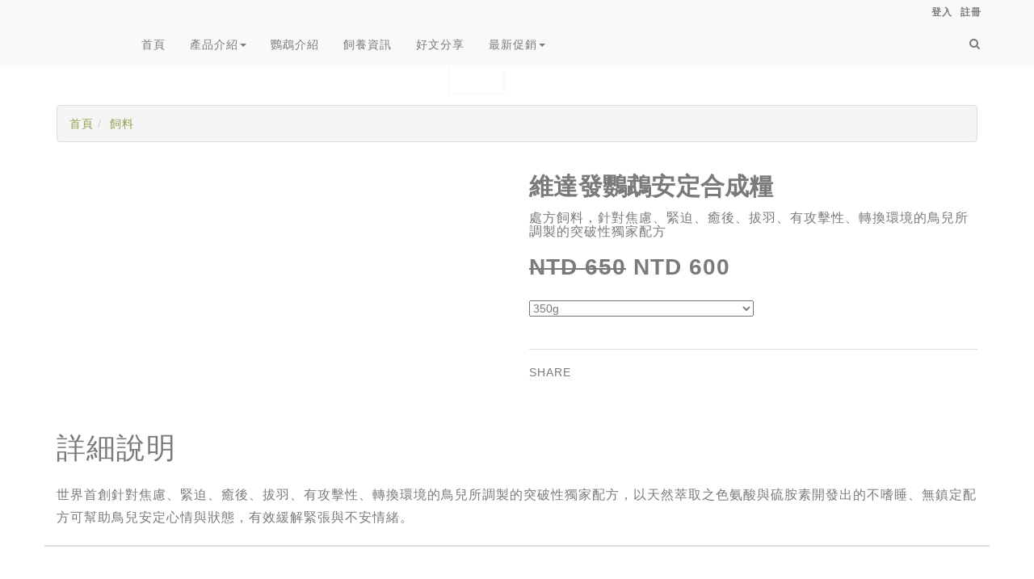

--- FILE ---
content_type: text/html; charset=UTF-8
request_url: http://www.toaparrotzone.com/store/product/86?category=food
body_size: 15520
content:
<!DOCTYPE html PUBLIC "-//W3C//DTD XHTML 1.0 Transitional//EN" "http://www.w3.org/TR/xhtml1/DTD/xhtml1-transitional.dtd">
<html xmlns="http://www.w3.org/1999/xhtml" xml:lang="zh_tw" lang="zh_tw">
<head prefix="og: http://ogp.me/ns#">
        <meta property="og:image" content="http://www.toaparrotzone.com/resources/products/86/image0.jpg?v=5" />
<meta name="twitter:image" content="http://www.toaparrotzone.com/resources/products/86/image0.jpg?v=5" />
<meta property="og:image" content="http://www.toaparrotzone.com/resources/products/86/image1.jpg?v=7" />
<meta name="twitter:image" content="http://www.toaparrotzone.com/resources/products/86/image1.jpg?v=7" />
<meta property="og:image" content="http://www.toaparrotzone.com/resources/products/86/image2.jpg?v=6" />
<meta name="twitter:image" content="http://www.toaparrotzone.com/resources/products/86/image2.jpg?v=6" />
<meta property="og:image" content="http://www.toaparrotzone.com/resources/products/86/image3.jpg?v=4" />
<meta name="twitter:image" content="http://www.toaparrotzone.com/resources/products/86/image3.jpg?v=4" />
<meta name="robots" content="noindex" />
<meta name="googlebot" content="noindex" />
<meta http-equiv="Content-Type" content="text/html; charset=utf-8" />
<meta http-equiv="X-UA-Compatible" content="IE=edge" />
<meta name="viewport" content="width=device-width, initial-scale=1" />
<meta name="language" content="zh_tw" />
<meta name="robots" content="index,follow,NOODP" />
<meta rel="canonical" href="http://www.toaparrotzone.com/store/product/86?category=food" />
<meta property="og:url" content="http://www.toaparrotzone.com/store/product/86" />
<meta property="og:type" content="website" />
<meta name="twitter:card" content="summary" />
<meta name="twitter:url" content="http://www.toaparrotzone.com/store/product/86?category=food" />
<meta name="twitter:site" content="@ez_brand" />
<meta property="og:title" content="維達發鸚鵡安定合成糧 | TOA鸚鵡網" />
<meta name="twitter:title" content="維達發鸚鵡安定合成糧 | TOA鸚鵡網" />
<meta property="description" name="description" content="處方飼料，針對焦慮、緊迫、癒後、拔羽、有攻擊性、轉換環境的鳥兒所調製的突破性獨家配方
 世界首創針對焦慮、緊迫、癒後、拔羽、有攻擊性、轉換環境的鳥兒所調製的突破性獨家配方，以天然萃取之色氨酸與硫胺素開發出的不嗜睡、無鎮定配方可幫助鳥兒安定心情與狀態，有效緩解緊張與不安情緒。" />
<meta property="og:description" content="處方飼料，針對焦慮、緊迫、癒後、拔羽、有攻擊性、轉換環境的鳥兒所調製的突破性獨家配方
 世界首創針對焦慮、緊迫、癒後、拔羽、有攻擊性、轉換環境的鳥兒所調製的突破性獨家配方，以天然萃取之色氨酸與硫胺素開發出的不嗜睡、無鎮定配方可幫助鳥兒安定心情與狀態，有效緩解緊張與不安情緒。" />
<meta name="twitter:description" content="處方飼料，針對焦慮、緊迫、癒後、拔羽、有攻擊性、轉換環境的鳥兒所調製的突破性獨家配方
 世界首創針對焦慮、緊迫、癒後、拔羽、有攻擊性、轉換環境的鳥兒所調製的突破性獨家配方，以天然萃取之色氨酸與硫胺素開發出的不嗜睡、無鎮定配方可幫助鳥兒安定心情與狀態，有效緩解緊張與不安情緒。" />
<meta name="keywords" content="DELI,F10,vetafarm,higgens,鸚鵡,維達發,德利,飼料,希根氏" />
<meta property="og:image" content="/images/ezbrand.png" />
<meta name="twitter:image" content="/images/ezbrand.png" />
<link rel="stylesheet" type="text/css" href="/themes/classic03/css/style.css?v=3" />
<link rel="stylesheet" type="text/css" href="/themes/classic03/css/animate.min.css" />
<link rel="stylesheet" type="text/css" href="/themes/classic03/css/owl.carousel.css" />
<link rel="stylesheet" type="text/css" href="/themes/classic03/css/owl.theme.css" />
<link rel="stylesheet" type="text/css" href="/themes/classic03/css/ion.checkRadio.css" />
<link rel="stylesheet" type="text/css" href="/themes/classic03/css/ion.checkRadio.cloudy.css" />
<link rel="stylesheet" type="text/css" href="/themes/classic03/css/jquery.mCustomScrollbar.css" />
<link rel="stylesheet" type="text/css" href="/themes/classic03/css/jquery.minimalect.min.css" />
<link rel="stylesheet" type="text/css" href="/themes/classic03/css/smoothproducts.css" />
<script type="text/javascript" src="/assets/b835bec6/jquery.min.js"></script>
<script type="text/javascript" src="/js/base64.js"></script>
<script type="text/javascript" src="/js/util.js"></script>
<script type="text/javascript" src="/js/fancybox/jquery.fancybox-2.1.5.pack.js"></script>
<script type="text/javascript" src="/js/fancybox/jquery.mousewheel-3.0.6.pack.js"></script>
<script type="text/javascript" src="/js/fancybox/bbc.fancybox.js"></script>
<script type="text/javascript" src="/js/underscore-min.js"></script>
<script type="text/javascript" src="/js/jquery.loadmask.min.js"></script>
<script type="text/javascript" src="/js/tw-city-selector/tw-city-selector.min.js"></script>
<script type="text/javascript" src="/js/jqBootstrapValidation.js"></script>
<script type="text/javascript" src="/js/ezbrand.contact.js"></script>
<script type="text/javascript" src="/themes/classic03/js/pace.min.js"></script>
<script type="text/javascript" src="/themes/classic03/bootstrap/js/bootstrap.min.js"></script>
<script type="text/javascript" src="/themes/classic03/js/jquery.easing.1.3.js"></script>
<script type="text/javascript" src="/themes/classic03/js/jquery.parallax-1.1.js"></script>
<script type="text/javascript" src="/themes/classic03/js/helper-plugins/jquery.mousewheel.min.js"></script>
<script type="text/javascript" src="/themes/classic03/js/jquery.mCustomScrollbar.js"></script>
<script type="text/javascript" src="/themes/classic03/js/ion-checkRadio/ion.checkRadio.min.js"></script>
<script type="text/javascript" src="/themes/classic03/js/grids.js"></script>
<script type="text/javascript" src="/themes/classic03/js/owl.carousel.min.js"></script>
<script type="text/javascript" src="/themes/classic03/js/bootstrap.touchspin.js"></script>
<script type="text/javascript" src="/themes/classic03/js/home.js"></script>
<script type="text/javascript" src="/themes/classic03/js/script.js"></script>
<title>維達發鸚鵡安定合成糧 | TOA鸚鵡網</title><link rel="publisher" href="https://plus.google.com/105895945990849977686">        
        <link rel="apple-touch-icon" href="/resources/system/apple-touch-icon.png">
        <link rel="apple-touch-icon" sizes="76x76" href="/resources/system/apple-touch-icon-76x76.png">
        <link rel="apple-touch-icon" sizes="120x120" href="/resources/system/apple-touch-icon-120x120.png">
        <link rel="icon" sizes="152x152" href="/resources/system/apple-touch-icon-152x152.png">
        <link rel="icon" sizes="76x76" href="/resources/system/apple-touch-icon-76x76.png">
        <link rel="icon" sizes="120x120" href="/resources/system/apple-touch-icon-120x120.png">
        <link rel="icon" sizes="152x152" href="/resources/system/apple-touch-icon-152x152.png">

        <link rel="shortcut icon" href="/resources/system/icon.png">
        <link rel="stylesheet" type="text/css" href="/css/common.css?v=4" />
	<link rel="stylesheet" href="/js/fancybox/jquery.fancybox-2.1.5.css" type="text/css" media="screen" />
	<link rel="stylesheet" href="/css/form.css" type="text/css" media="screen" />
	<link rel="stylesheet" href="/css/jquery.loadmask.css" type="text/css" media="screen" />

        
<link rel="stylesheet" type="text/css" href="/themes/classic03/bootstrap/css/bootstrap.css" />
<!--
<link rel="stylesheet" type="text/css" href="/themes/classic03/bootstrap/css/bootstrap.css" />
<link rel="stylesheet" type="text/css" href="/themes/classic03/css/style.css" />
-->
<link rel="stylesheet" href="//maxcdn.bootstrapcdn.com/font-awesome/4.3.0/css/font-awesome.min.css">

<!--
<link rel="stylesheet" type="text/css" href="/themes/classic03/css/skin-1.css" rel="alternate stylesheet" title="skin-1" disabled/>
<link rel="stylesheet" type="text/css" href="/themes/classic03/css/skin-2.css" rel="alternate stylesheet" title="skin-2"  disabled/>
<link rel="stylesheet" type="text/css" href="/themes/classic03/css/skin-3.css" rel="alternate stylesheet" title="skin-3"  disabled/>
<link rel="stylesheet" type="text/css" href="/themes/classic03/css/skin-4.css" rel="alternate stylesheet" title="skin-4"  disabled/>
<link rel="stylesheet" type="text/css" href="/themes/classic03/css/skin-5.css" rel="alternate stylesheet" title="skin-5"  disabled/>
<link rel="stylesheet" type="text/css" href="/themes/classic03/css/skin-6.css" rel="alternate stylesheet" title="skin-6"  disabled/>
<link rel="stylesheet" type="text/css" href="/themes/classic03/css/skin-7.css" rel="alternate stylesheet" title="skin-7"  disabled/>
<link rel="stylesheet" type="text/css" href="/themes/classic03/css/skin-8.css" rel="alternate stylesheet" title="skin-8"  disabled/>
<link rel="stylesheet" type="text/css" href="/themes/classic03/css/skin-9.css" rel="alternate stylesheet" title="skin-9"  disabled/>
<link rel="stylesheet" type="text/css" href="/themes/classic03/css/skin-10.css" rel="alternate stylesheet" title="skin-10"  disabled/>
<link rel="stylesheet" type="text/css" href="/themes/classic03/css/skin-11.css"  rel="alternate stylesheet" title="skin-11" />
-->

<!--
<link rel="stylesheet" type="text/css" href="/themes/classic03/css/animate.min.css" />
<link rel="stylesheet" type="text/css" href="/themes/classic03/css/owl.carousel.css" />
<link rel="stylesheet" type="text/css" href="/themes/classic03/css/owl.theme.css" />
<link rel="stylesheet" type="text/css" href="/themes/classic03/css/ion.checkRadio.css" />
<link rel="stylesheet" type="text/css" href="/themes/classic03/css/ion.checkRadio.cloudy.css" />
<link rel="stylesheet" type="text/css" href="/themes/classic03/css/jquery.mCustomScrollbar.css" />
<link rel="stylesheet" type="text/css" href="/themes/classic03/css/jquery.minimalect.min.css" />
<link rel="stylesheet" type="text/css" href="/themes/classic03/css/smoothproducts.css" />
-->
<script>
    paceOptions = {
      elements: true
    };
</script>




<script type=text/html" id="cartItemTemplate">

<tr class='miniCartProduct  mshop-cart-entry'>
     <td style='width:20%' class='miniCartProductThumb'><div> <a href='<%=product_url%>'> <img src='<%=option_image%>' alt='img'> </a> </div></td>
         <td style='width:40%'><div class='miniCartDescription'>
             <h4> <a href='<%=product_url%>'> <%=product_title%> </a> </h4>
             <span class='size'> <%=option_name%> </span>

         </div></td>
         <td  style='width:10%' class='miniCartQuantity'><a > X <%=quantity %> </a></td>


 </tr>                                                      
</script>
        
    <script>
    var ezbrand_config = [];
    ezbrand_config['base_url'] = '';
    ezbrand_config['contact_ajax_url'] = '/site/contactAjax';
    ezbrand_config['slider_delay'] = 5000;
    ezbrand_config['guest'] = true;
    ezbrand_config['is_order_manager'] = false;
    ezbrand_config['is_admin'] = false;
        </script>
        
    <!-- Custom CSS - begin --------------------------------------------------->
    <style>
        /* Add your CSS below! */
.col-sm-12{padding:0;}
.col-lg-3.col-md-3.col-sm-12{padding:15px}
.navbar-tshop{background: #F9F9F9 !important;}
.navbar-top{background: #F9F9F9 !important;}
.navbar-nav > li > a{color: #7A7A7A !important;}
.navbar-nav>li>a{font-weight:normal !important;}
.nav > li.active, .nav > li > a:hover, .nav > li > a:focus, .nav > li:hover > a{background: none !important;}
.dropdown-menu{border-top:solid #A4B85F !important;}
.promo-1{background: none repeat scroll 0 0 #A4B85F !important;}
.cartMenu a.dropdown-toggle{color: #7A7A7A !important;}
.nav .open > a, .nav .open > a:hover, .nav .open > a:focus, .cartMenu:hover > a.dropdown-toggle {
  background: #A4B85F !important;}
.btn-danger{background-color: #A4B85F !important;
  border-color: #90A04D !important;}
.btn-danger:hover, .btn-danger:focus, .btn-danger:active, .btn-danger.active, .open > .dropdown-toggle.btn-danger {color: #fff;background-color: #90A04D !important;
border-color: #7A8741 !important;}
a {color: #90A04D}
.search-box:hover .btn-nobg{background: #90A04D !important;}
.btn-nobg{color: #7A7A7A !important;}
.miniCartFooter .subtotal{color: #7A7A7A !important;}
.navbar-header .navbar-toggle {
    background: #90A04D !important;}
.userMenu li a{color: #7A7A7A !important;}
.EzPageMaster-layout{margin:0;}
.footer{background:#fff !important; }
.footer h3{color:#333 !important; text-transform: inherit !important;     font-weight: bold !important; font-family: SimSun, STSong;}
body{color: #7A7A7A !important;     line-height: 28px !important; letter-spacing: 1px;}
.alert-danger{display:none !important;}
.y-section{float:left; width:25%; padding:0 30px 0 0;}
.p-section{width: 25%;padding: 0 30px 0 0;     letter-spacing: 0px;}
.y-section img{margin:auto; display:block;}
.y-section h2{    font-family: SimSun, STSong; font-weight: bolder; line-height: 1.7em; color:#333;}
.p-section h2{    font-family: SimSun, STSong; font-weight: bolder; line-height: 1.2em;}
#t1.p-section img{ width:232px; height:auto;}
#t2.p-section img{ width:232px; height:auto;}
#t3.p-section img{ width:232px; height:auto;}
#t4.p-section img{ width:232px; height:auto;}

#t1.p-section { float:left;}
#t1.p-section  h2 { color:#94C63E;}
#t2.p-section{float:left; color:#845736;}
#t3.p-section  h2 { color:#67A7F4;}
#t4.p-section  h2 { color:#F4C11E;}
#pic.p-section{float: initial ; margin-bottom:30px;}
.y-section h3{    font-family: SimSun, STSong; font-weight: bolder; line-height: 1.7em; letter-spacing: 3px; color:#333;}
@media (max-width: 520px){.y-section{float:left; width:100%} .col-lg-3.col-md-3.col-sm-3.col-xs-6{width:100%;} .p-section{    width: 360px;
    padding-right: 30px;} .p-section img{    width: 360px;
    padding-right: 30px;} .megamenu-content ul li a {color: #90A04D !important;} .megamenu-content ul{padding-left:10px;}
#t1.p-section img{ width:330px; height:auto;}
#t2.p-section img{ width:330px; height:auto;}
#t3.p-section img{ width:330px; height:auto;}
#t4.p-section img{ width:330px; height:auto;}




}
.y-wrap{    display: inline-block; margin-bottom: 30px;}
.p-wrap{    margin-bottom: 30px;}
#shop.row{margin-left:0;}
h2{font-size:28px !important;}

    </style>
    <!-- Custom CSS - end ----------------------------------------------------->
    
    </head>
    
<link rel="stylesheet" type="text/css" href="" rel="alternate stylesheet" title="skin-1" disabled/><link rel="stylesheet" type="text/css" href="" rel="alternate stylesheet" title="skin-2" disabled/><link rel="stylesheet" type="text/css" href="" rel="alternate stylesheet" title="skin-3" disabled/><link rel="stylesheet" type="text/css" href="" rel="alternate stylesheet" title="skin-4" disabled/><link rel="stylesheet" type="text/css" href="" rel="alternate stylesheet" title="skin-5" disabled/><link rel="stylesheet" type="text/css" href="" rel="alternate stylesheet" title="skin-6" disabled/><link rel="stylesheet" type="text/css" href="" rel="alternate stylesheet" title="skin-7" disabled/><link rel="stylesheet" type="text/css" href="" rel="alternate stylesheet" title="skin-8" disabled/><link rel="stylesheet" type="text/css" href="" rel="alternate stylesheet" title="skin-9" disabled/><link rel="stylesheet" type="text/css" href="" rel="alternate stylesheet" title="skin-10" disabled/><link rel="stylesheet" type="text/css" href="/themes/classic03/css/skin-11.css"rel="alternate stylesheet" title="skin-11"/><link rel="stylesheet" type="text/css" href="" rel="alternate stylesheet" title="skin-12" disabled/>
<script type='text/javascript'> var themesURL = [];
themesURL['skin-1']='/themes/classic03/css/skin-1.css';
themesURL['skin-2']='/themes/classic03/css/skin-2.css';
themesURL['skin-3']='/themes/classic03/css/skin-3.css';
themesURL['skin-4']='/themes/classic03/css/skin-4.css';
themesURL['skin-5']='/themes/classic03/css/skin-5.css';
themesURL['skin-6']='/themes/classic03/css/skin-6.css';
themesURL['skin-7']='/themes/classic03/css/skin-7.css';
themesURL['skin-8']='/themes/classic03/css/skin-8.css';
themesURL['skin-9']='/themes/classic03/css/skin-9.css';
themesURL['skin-10']='/themes/classic03/css/skin-10.css';
themesURL['skin-11']='/themes/classic03/css/skin-11.css';
themesURL['skin-12']='/themes/classic03/css/skin-12.css';</script> 

<body>
<head>
    </head>
        <!-- All page script - begin ---------------------------------------------------><!-- Load Facebook SDK for JavaScript -->
<div id="fb-root"></div>
<script>
  window.fbAsyncInit = function() {
    FB.init({
      xfbml            : true,
      version          : 'v3.2'
    });
  };

  (function(d, s, id) {
  var js, fjs = d.getElementsByTagName(s)[0];
  if (d.getElementById(id)) return;
  js = d.createElement(s); js.id = id;
  js.src = 'https://connect.facebook.net/zh_TW/sdk/xfbml.customerchat.js';
  fjs.parentNode.insertBefore(js, fjs);
}(document, 'script', 'facebook-jssdk'));</script>

<!-- Your customer chat code -->
<div class="fb-customerchat"
  attribution=setup_tool
  page_id="392660797810918"
  logged_in_greeting="Hi!有任何問題都歡迎詢問我們喔!"
  logged_out_greeting="Hi!有任何問題都歡迎詢問我們喔!">
</div>

<style type="text/css">

</style><!-- All page script - end ----------------------------------------------------->    <h1 style="display: none;">TOA鸚鵡網</h1>
    <h2 style="display: none;">DELI,F10,vetafarm,higgens,鸚鵡,維達發,德利,飼料,希根氏</h2>
    <h2 style="display: none;">處方飼料，針對焦慮、緊迫、癒後、拔羽、有攻擊性、轉換環境的鳥兒所調製的突破性獨家配方
 世界首創針對焦慮、緊迫、癒後、拔羽、有攻擊性、轉換環境的鳥兒所調製的突破性獨家配方，以天然萃取之色氨酸與硫胺素開發出的不嗜睡、無鎮定配方可幫助鳥兒安定心情與狀態，有效緩解緊張與不安情緒。</h2><div class='no-print'><script type='text/javascript'>

$(function(){
    $( "#search-btn" ).click(function(){
        if($( "#search" ).val() != "")
            window.location.href = "http://www.toaparrotzone.com/store?search="+$( "#search" ).val();
    });

    $('.navbar-tshop input[name=\'search\']').bind('keydown', function(e) {
        if (e.keyCode == 13) {
            window.location.href = "http://www.toaparrotzone.com/store?search="+$( "#search" ).val();
        }
    });
});
</script>

<script type="text/javascript">
    $(document).ready(function(){
                $(document.body).css('margin-top', $('#topBar').height() + 10);
        $(window).resize(function(){
            $(document.body).css('margin-top', $('#topBar').height() + 10);
        });
            });
</script>  

<!-- Modal Login start -->
<div class="modal signUpContent fade" id="ModalLogin" tabindex="-1" role="dialog" >
  <div class="modal-dialog ">
    <div class="modal-content">
      <div class="modal-header">
        <button type="button" class="close" data-dismiss="modal" aria-hidden="true"> &times; </button>
        <h3 class="modal-title-site text-center" > Login  to TSHOP </h3>
      </div>
      <div class="modal-body">
        <div class="form-group login-username">
          <div >
            <input name="log" id="login-user" class="form-control input"  size="20" placeholder="Enter Username" type="text">
          </div>
        </div>
        <div class="form-group login-password">
          <div >
            <input name="Password" id="login-password" class="form-control input"  size="20" placeholder="Password" type="password">
          </div>
        </div>
        <div class="form-group">
          <div >
            <div class="checkbox login-remember">
              <label>
                <input name="rememberme"  value="forever" checked="checked" type="checkbox">
                Remember Me </label>
            </div>
          </div>
        </div>
        <div >
          <div >
            <input name="submit" class="btn  btn-block btn-lg btn-primary" value="LOGIN" type="submit">
          </div>
        </div>
        <!--userForm--> 
        
      </div>
      <div class="modal-footer">
        <p class="text-center"> Not here before? <a data-toggle="modal"  data-dismiss="modal" href="#ModalSignup"> Sign Up. </a> <br>
          <a href="forgot-password.html" > Lost your password? </a> </p>
      </div>
    </div>
    <!-- /.modal-content --> 
    
  </div>
  <!-- /.modal-dialog --> 
  
</div>
<!-- /.Modal Login --> 

<!-- Modal Signup start -->
<div class="modal signUpContent fade" id="ModalSignup" tabindex="-1" role="dialog" >
  <div class="modal-dialog">
    <div class="modal-content">
      <div class="modal-header">
        <button type="button" class="close" data-dismiss="modal" aria-hidden="true"> &times; </button>
        <h3 class="modal-title-site text-center" > REGISTER </h3>
      </div>
      <div class="modal-body">
        <div class="control-group"> <a class="fb_button btn  btn-block btn-lg " href="#"> SIGNUP WITH FACEBOOK </a> </div>
        <h5 style="padding:10px 0 10px 0;" class="text-center"> OR </h5>
        <div class="form-group reg-username">
          <div >
            <input name="login"  class="form-control input"  size="20" placeholder="Enter Username" type="text">
          </div>
        </div>
        <div class="form-group reg-email">
          <div >
            <input name="reg"  class="form-control input"  size="20" placeholder="Enter Email" type="text">
          </div>
        </div>
        <div class="form-group reg-password">
          <div >
            <input name="password"  class="form-control input"  size="20" placeholder="Password" type="password">
          </div>
        </div>
        <div class="form-group">
          <div >
            <div class="checkbox login-remember">
              <label>
                <input name="rememberme" id="rememberme" value="forever" checked="checked" type="checkbox">
                Remember Me </label>
            </div>
          </div>
        </div>
        <div >
          <div >
            <input name="submit" class="btn  btn-block btn-lg btn-primary" value="REGISTER" type="submit">
          </div>
        </div>
        <!--userForm--> 
        
      </div>
      <div class="modal-footer">
        <p class="text-center"> Already member? <a data-toggle="modal"  data-dismiss="modal" href="#ModalLogin"> Sign in </a> </p>
      </div>
    </div>
    <!-- /.modal-content --> 
    
  </div>
  <!-- /.modal-dialog --> 
  
</div>
<!-- /.ModalSignup End --> 

<!-- Fixed navbar start -->
<div class="navbar navbar-tshop navbar-fixed-top megamenu" role="navigation">
  <div class="navbar-top">
    <div class="container">
      <div class="row">
        <div class="col-lg-6 col-sm-6 col-xs-6 col-md-6">
          <div class="pull-left ">
            <ul class="userMenu ">
              <li class="userMenu"> <!-- <a href="http://www.toaparrotzone.com"> -->
                  <div id='ezbrand-sb-18' sb-name='classic03-header-brand' class='mshop-static-block  tooltipstered' style='display: inline-block;'><div id='mshop-static-block-classic03-header-brand' class='ezbrand-pagemaster-static-block ' sb-id='18'  style='position: relative;'><div class="EzPageMaster-layout" layout-type="1-column"><div class="EzPageMaster-layout-contain col-sm-12 ui-sortable"><div class="EzPageMaster-widget" widget-type="text"><div class="EzPageMaster-widget-header">   <button class="btn btn-default EzPageMaster-widget-delete-btn" onclick="event.stopPropagation(); window.parent.delete_widget($(this)); return false;">       <i class="fa fa-times"></i>   </button><span style="clear: both;"></span></div><div class="EzPageMaster-widget-content"><div class="EzPageMaster-widget-text-elem"></div></div></div></div></div></div><div class='ezbrand-clearfix'></div></div>
        <script>
            var ezbrandSBEditor18 = 0;
            var onchange_18 = false;
            function bindEditor18()
            {        
                
            }
            
            function updateSBContent18()
            {
                var _elem = document.getElementById('mshop-static-block-classic03-header-brand');
                //if( confirm('您確定要更新?'))
                {
                    var sb = $(_elem);
                    var new_context18 = sb.html().trim();
                    sb.find('.EzPageMaster-widget').attr('widget-content', null);
                    sb.children().each(function(){
                        if($(this).hasClass('EzPageMaster-layout'))
                        {
                            removeLayoutTab($(this));
                        }
                    });
                    $.ajax({
                        type: 'POST',
                        url: '/staticBlock/updateAjax/' + sb.attr('sb-id'),
                        data: {'StaticBlock[content]': sb.html()},
                    }).done(function( html ) {
                        //sb.html( html );
                        //onchange_18 = false;
                        sb.children().each(function(){
                            if($(this).hasClass('EzPageMaster-layout'))
                            {
                                buildLayoutTab($(this));
                            }
                        });
                        
                        // get all content within elements
                        sb.find('.EzPageMaster-widget').each(function(index){
                            widget_div = $(this);
                            var type = widget_div.attr('widget-type');
                            if(type == 'text')
                            {
                                var content = '';
                                widget_div.find('.EzPageMaster-widget-text-elem').each(function(index){
                                    $(this).find('.ezbrand-static-block-toolbar-top').remove();
                                    $(this).find('.ezbrand-static-block-toolbar-bottom').remove();
                                    $(this).find('.ezbrand-clearfix').remove();
                                    content += $(this).html();
                                });
                                widget_div.attr('widget-content', content);
                            }
                        });
                    });;
                }
            }

            function destoryEditor18(_elem)
            {
                /* */
            }
            
            $(function(){
                var toolbarTop = $('#ezbrand-sb-18').find('.ezbrand-static-block-toolbar-top');
                toolbarTop.css({
                    'position': 'absolute',
                    'top': '-24px',
                    'z-index': 100
                });
                var toolbarBottom = $('#ezbrand-sb-18').find('.ezbrand-static-block-toolbar-bottom');
                toolbarBottom.css({
                    'position': 'absolute',
                    'bottom': '-24px',
                    'z-index': 100
                });
                /*$('#ezbrand-sb-18').tooltipster({
                    content: $('<span><button>Edit</button></span>'),
                    contentAsHTML: true,
                    interactive: true
                });*/
            });
        </script>                  <!-- </a> --> 
              </li>
            </ul>
          </div>
        </div>
        <div class="col-lg-6 col-sm-6 col-xs-6 col-md-6 no-margin no-padding">
          <div class="pull-right">
            <ul class="userMenu">
            <!--
              <li> <a href="account-1.html"><span class="hidden-xs"> My Account</span> <i class="glyphicon glyphicon-user hide visible-xs "></i></a> </li>
              <li> <a href="#"  data-toggle="modal" data-target="#ModalLogin"> <span class="hidden-xs">Sign In</span> <i class="glyphicon glyphicon-log-in hide visible-xs "></i> </a> </li>
              <li class="hidden-xs"> <a href="#"  data-toggle="modal" data-target="#ModalSignup"> Create Account </a> </li>
                -->      
                  <li ><a href="/site/login?returnUrl=%2Fstore%2Fproduct%2F86%3Fcategory%3Dfood" style="line-height: 30px; padding-top: 0; padding-right: 10px;"><span>登入</span></a></li><li ><a href="/site/signUp" style="line-height: 30px; padding-top: 0; padding-right: 10px;"><span>註冊</span></a></li>                                                  

            </ul>
          </div>
        </div>
      </div>
    </div>
      
                              

  </div>
  <!--/.navbar-top-->
           
  <div class="container">
    <div class="navbar-header">
      <button type="button" class="navbar-toggle" data-toggle="collapse" data-target=".navbar-collapse"> <span class="sr-only"> Toggle navigation </span> <span class="icon-bar"> </span> <span class="icon-bar"> </span> <span class="icon-bar"> </span> </button>
            <!-- this part for mobile -->
      <div class="search-box pull-right hidden-lg hidden-md hidden-sm">
        <div class="input-group">
          <button class="btn btn-nobg getFullSearch" type="button"> <i class="fa fa-search"> </i> </button>
        </div>
        <!-- /input-group --> 
        
      </div>
      
        <div id='ezbrand-sb-26' sb-name='classic03-navbar-brand' class='mshop-static-block  tooltipstered' style='display: inline-block; max-height: 50px;'><div id='mshop-static-block-classic03-navbar-brand' class='ezbrand-pagemaster-static-block ' sb-id='26'  style='position: relative;'><div class="EzPageMaster-layout" layout-type="1-column"><div class="EzPageMaster-layout-contain col-sm-12 ui-sortable"><div class="EzPageMaster-widget" widget-type="text"><div class="EzPageMaster-widget-header">   <button class="btn btn-default EzPageMaster-widget-delete-btn" onclick="event.stopPropagation(); window.parent.delete_widget($(this)); return false;">       <i class="fa fa-times"></i>   </button><span style="clear: both;"></span></div><div class="EzPageMaster-widget-content"><div class="EzPageMaster-widget-text-elem"><div style="padding:10px 0px 10px 10px;"><a href="http://toa.ezbrand.net" target="_self"><img class="img-responsive" style="width: 80px; float: left;" alt="" src="/resources/site/1543741014976.png"></a></div>
</div></div></div></div></div></div><div class='ezbrand-clearfix'></div></div>
        <script>
            var ezbrandSBEditor26 = 0;
            var onchange_26 = false;
            function bindEditor26()
            {        
                
            }
            
            function updateSBContent26()
            {
                var _elem = document.getElementById('mshop-static-block-classic03-navbar-brand');
                //if( confirm('您確定要更新?'))
                {
                    var sb = $(_elem);
                    var new_context26 = sb.html().trim();
                    sb.find('.EzPageMaster-widget').attr('widget-content', null);
                    sb.children().each(function(){
                        if($(this).hasClass('EzPageMaster-layout'))
                        {
                            removeLayoutTab($(this));
                        }
                    });
                    $.ajax({
                        type: 'POST',
                        url: '/staticBlock/updateAjax/' + sb.attr('sb-id'),
                        data: {'StaticBlock[content]': sb.html()},
                    }).done(function( html ) {
                        //sb.html( html );
                        //onchange_26 = false;
                        sb.children().each(function(){
                            if($(this).hasClass('EzPageMaster-layout'))
                            {
                                buildLayoutTab($(this));
                            }
                        });
                        
                        // get all content within elements
                        sb.find('.EzPageMaster-widget').each(function(index){
                            widget_div = $(this);
                            var type = widget_div.attr('widget-type');
                            if(type == 'text')
                            {
                                var content = '';
                                widget_div.find('.EzPageMaster-widget-text-elem').each(function(index){
                                    $(this).find('.ezbrand-static-block-toolbar-top').remove();
                                    $(this).find('.ezbrand-static-block-toolbar-bottom').remove();
                                    $(this).find('.ezbrand-clearfix').remove();
                                    content += $(this).html();
                                });
                                widget_div.attr('widget-content', content);
                            }
                        });
                    });;
                }
            }

            function destoryEditor26(_elem)
            {
                /* */
            }
            
            $(function(){
                var toolbarTop = $('#ezbrand-sb-26').find('.ezbrand-static-block-toolbar-top');
                toolbarTop.css({
                    'position': 'absolute',
                    'top': '-24px',
                    'z-index': 100
                });
                var toolbarBottom = $('#ezbrand-sb-26').find('.ezbrand-static-block-toolbar-bottom');
                toolbarBottom.css({
                    'position': 'absolute',
                    'bottom': '-24px',
                    'z-index': 100
                });
                /*$('#ezbrand-sb-26').tooltipster({
                    content: $('<span><button>Edit</button></span>'),
                    contentAsHTML: true,
                    interactive: true
                });*/
            });
        </script>      <!--<img src="/themes/classic03/images/logo.png" alt="TSHOP"> -->

      
    </div>
    
      
        
    <div class="navbar-collapse collapse">
       
        
        
        
      <ul class="nav navbar-nav">
          
         <li ><a  href="http://www.toaparrotzone.com">首頁</a></li><li class="dropdown megamenu-30width"><a href="#" data-toggle="dropdown" class="dropdown-toggle" >產品介紹<b class="caret"> </b></a><ul class="dropdown-menu"><li class='megamenu-content '>
                                        <ul class='col-lg-12  col-sm-12 col-md-12 unstyled noMarginLeft newCollectionUl'>
                                            <li class="no-border"><p class="promo-1" style="margin-bottom: 0;"><strong>品牌分類 ></strong></p><li ><a  href="http://toa.ezbrand.net/store/vetafarm">維達發/Vetafarm</a></li><li class="no-border"><p class="promo-1"><strong>奎克 /Quiko</strong></p><li ><a href="/store/quiko">全部</a></li><li ><a href="/store/quiko">奎克</a></li></li><li ><a  href="http://toa.ezbrand.net/store/deli">德利/Deli Nature</a></li><li ><a  href="http://toa.ezbrand.net/store/aves">艾維斯/Aves</a></li><li ><a  href="http://toa.ezbrand.net/store/nutravian">萊翠恩/Nutravian</a></li><li ><a  href="http://toa.ezbrand.net/store/book">書籍/Books</a></li><li ><a  href="http://toa.ezbrand.net/store/misc">其他/Misc</a></li></li><li class="no-border"><p class="promo-1" style="margin-bottom: 0;"><strong>鳥種分類 ></strong></p><li ><a  href="http://toa.ezbrand.net/store/baby">幼鳥</a></li><li ><a  href="http://toa.ezbrand.net/store/small">小型鳥</a></li><li ><a  href="http://toa.ezbrand.net/store/small-mid">中小型鳥</a></li><li ><a  href="http://toa.ezbrand.net/store/mid-big">中大型鳥</a></li><li ><a  href="http://toa.ezbrand.net/store/big">大型鸚鵡</a></li><li ><a  href="http://toa.ezbrand.net/store/fruit">嗜果性鸚鵡</a></li><li ><a  href="http://toa.ezbrand.net/store/honey">吸蜜鸚鵡</a></li><li ><a  href="http://toa.ezbrand.net/store/amazon">亞馬遜鸚鵡</a></li></li></ul></li></ul></li><li ><a  href="http://toa.ezbrand.net/page/view/parrotintro">鸚鵡介紹</a></li><li ><a  href="http://toa.ezbrand.net/page/view/feeding">飼養資訊</a></li><li ><a  href="http://toa.ezbrand.net/article/index">好文分享</a></li><li class="dropdown megamenu-fullwidth"><a href="#" data-toggle="dropdown" class="dropdown-toggle" >最新促銷<b class="caret"> </b></a><ul class="dropdown-menu"><li class='megamenu-content '>
                                        <ul class='col-lg-3  col-sm-3 col-md-3 unstyled noMarginLeft newCollectionUl'>
                                            <li ><a href="/store/hot">HOT</a></li></ul><ul class='col-lg-3  col-sm-3 col-md-3 col-xs-4'>
                                    <li> <a class='newProductMenuBlock' href='/store/product/104?category=hot'> <img class='img-responsive' src='http://www.toaparrotzone.com/resources/products/104/image0.jpg?v=1' alt='product'> <span class='ProductMenuCaption'> <i class='fa fa-caret-right'> </i> 前往商品網頁 </span> </a> </li>
                                    </ul><ul class='col-lg-3  col-sm-3 col-md-3 col-xs-4'>
                                    <li> <a class='newProductMenuBlock' href='/store/product/103?category=hot'> <img class='img-responsive' src='http://www.toaparrotzone.com/resources/products/103/image0.jpg?v=1' alt='product'> <span class='ProductMenuCaption'> <i class='fa fa-caret-right'> </i> 前往商品網頁 </span> </a> </li>
                                    </ul><ul class='col-lg-3  col-sm-3 col-md-3 col-xs-4'>
                                    <li> <a class='newProductMenuBlock' href='/store/product/102?category=hot'> <img class='img-responsive' src='http://www.toaparrotzone.com/resources/products/102/image0.jpg?v=2' alt='product'> <span class='ProductMenuCaption'> <i class='fa fa-caret-right'> </i> 前往商品網頁 </span> </a> </li>
                                    </ul></li></ul></li>      </ul>
  
      <div class="nav navbar-nav navbar-right hidden-xs">
                
        <div class="search-box">
          <div class="input-group">
            <button class="btn btn-nobg getFullSearch" type="button" > <i class="fa fa-search"> </i> </button>
          </div>
          <!-- /input-group --> 
          
        </div>
        <!--/.search-box --> 
      </div>
      <!--/.navbar-nav hidden-xs--> 
    </div>
    <!--/.nav-collapse --> 
    
  </div>
  <!--/.container -->
  
  <div class="search-full text-right"> <a class="pull-right search-close"> <i class=" fa fa-times-circle"> </i> </a>
    <div class="searchInputBox pull-right">
      <input type="search"  id="search" name="search" data-searchurl="search?=" name="q" placeholder="搜尋" class="search-input">
      <button class="btn-nobg search-btn" type="submit" id="search-btn"> <i class="fa fa-search"> </i> </button>
    </div>
  </div>
  <!--/.search-full--> 
  
</div>
<!-- /.Fixed navbar  -->
</div>    <!-- header -->

    <!-- /.Fixed navbar  -->




<script type="text/javascript">
    /* wait for images to load */
    $(window).load( function() {
        $('.sp-wrap').smoothproducts();
            });
</script>

<div id="fb-root"></div>
<script async defer crossorigin="anonymous" src="https://connect.facebook.net/zh_TW/sdk.js#xfbml=1&version=v20.0&appId=617161586423605" nonce="v91jtW0H"></script>

<div class="container main-container headerOffset">
    
 
               <div class="row">
                   <div class="breadcrumbDiv col-lg-12"><ul class="breadcrumb"><li><a href="http://www.toaparrotzone.com/store">首頁</a></li><li><a href="/store/food">飼料</a></li></ul>    </div>
     </div> <!--    
  <div class="row">
    <div class="breadcrumbDiv col-lg-12">
        
        
      <ul class="breadcrumb">
        <li> <a href="index.html">Home</a> </li>
        <li> <a href="category.html">MEN COLLECTION</a> </li>
        <li> <a href="sub-category.html">TSHIRT</a> </li>
        <li class="active">Lorem ipsum dolor sit amet </li>
      </ul>
      
    </div>
  </div> 
-->
<div class="row transitionfx"> 
    
    <!-- left column -->
    <div class="col-lg-6 col-md-6 col-sm-6"> 
      <!-- product Image and Zoom -->
      
      <div class="main-image sp-wrap col-lg-12 no-padding style3"> 
          <!--<a href="images/zoom/zoom1hi.jpg"><img src="images/zoom/zoom1.jpg" class="img-responsive" alt="img"></a> <a href="images/zoom/zoom2hi.jpg"><img src="images/zoom/zoom2.jpg" class="img-responsive" alt="img"></a> <a href="images/zoom/zoom3hi.jpg"><img src="images/zoom/zoom3.jpg" class="img-responsive" alt="img"></a> -->
          <a href='http://www.toaparrotzone.com/resources/products/86/image0.jpg?v=5'><img src='http://www.toaparrotzone.com/resources/products/86/image0.jpg?v=5' class='img-responsive' alt='img'></a><a href='http://www.toaparrotzone.com/resources/products/86/image1.jpg?v=7'><img src='http://www.toaparrotzone.com/resources/products/86/image1.jpg?v=7' class='img-responsive' alt='img'></a><a href='http://www.toaparrotzone.com/resources/products/86/image2.jpg?v=6'><img src='http://www.toaparrotzone.com/resources/products/86/image2.jpg?v=6' class='img-responsive' alt='img'></a><a href='http://www.toaparrotzone.com/resources/products/86/image3.jpg?v=4'><img src='http://www.toaparrotzone.com/resources/products/86/image3.jpg?v=4' class='img-responsive' alt='img'></a>      </div>
    </div>
    <!--/ left column end --> 
    
    <!-- right column -->
    <div class="col-lg-6 col-md-6 col-sm-5">
        <h1 class="product-title"> 維達發鸚鵡安定合成糧</h1>
        <h3 class="product-code"><p><span style="font-size:16px;"><strong>處方飼料，針對焦慮、緊迫、癒後、拔羽、有攻擊性、轉換環境的鳥兒所調製的突破性獨家配方</strong></span></p>
</h3>
      <script type='text/javascript'>

    var modal;
    var onProductOptionChange = null;
    function updateInfo()
    {
        $("#product-option-select option:selected").each(function () {
            var price = $(this).attr('price');
            var list_price = $(this).attr('list-price');
            var price_label = price;
            if (list_price != price)
            {
                price_label = "<s class='warning'>" + list_price + "</s> " + price;
            }
            $('#product-price').html(price_label);
            $('#ezbrand-in-stock-notification').hide();
single_product = false;            var limited_quantity = parseInt($(this).attr('limited-quantity'));
            var limited_min_quantity = parseInt($(this).attr('limited-min-quantity'));
            if(limited_min_quantity < 0) limited_min_quantity = 1;
            if (limited_quantity)
            {
                var quantity = parseInt($(this).attr('quantity'));
                if (quantity > 0)
                {
                    $('#product-quantity').attr('option-id', $(this).val()).html('').show();
                    $('#product-quantity-button').show();
                    $('#add-to-cart').show();
                    $('#buy-now').show();
                    $('#custom-fields').show();
                    $('#out-of-stock').hide();
                    for (var i = limited_min_quantity; i <= quantity && i <= 100; i++)
                    {
                        if (i == 1)
                        {
                            $('#product-quantity').append('<option value="' + i + '" selected="selected">' + i + '</option>');
                        }
                        else
                        {
                            $('#product-quantity').append('<option value="' + i + '">' + i + '</option>');
                        }
                    }

                    // update limited-time special
                    var list_price = parseFloat($(this).attr('num_list-price'));
                    var price = parseFloat($(this).attr('num_price'));
                    $("#ezbrand-product-limited-time-note-price").html($(this).attr('diff-price'));
                    $("#ezbrand-product-limited-time-note-off").html("(" + Math.round((list_price - price) / list_price * 100) + "%)");
                }
                else
                {
                    $('#product-quantity').attr('option-id', $(this).val()).html('<option value="0">0</option>').hide();
                    $('#product-quantity-button').hide();
                    $('#add-to-cart').hide();
                    $('#buy-now').hide();
                    $('#custom-fields').hide();
                    if (!single_product)
                    {
                        $('#out-of-stock').html($(this).html() + "缺貨中").show();
                        $('#ezbrand-in-stock-notification').show();
                        $('#InStockNotificationForm_product_option_id').val($(this).val());
                    }
                    else
                    {
                        $('#out-of-stock').html("缺貨中").show();
                        $('#ezbrand-in-stock-notification').show();
                        $('#InStockNotificationForm_product_option_id').val($(this).val());
                    }
                }
            }
            else
            {
                $('#product-quantity').attr('option-id', $(this).val()).html('');
                for (var i = limited_min_quantity; i <= 10; i++)
                {
                    if (i == 1)
                    {
                        $('#product-quantity').append('<option value="' + i + '" selected="selected">' + i + '</option>');
                    }
                    else
                    {
                        $('#product-quantity').append('<option value="' + i + '">' + i + '</option>');
                    }
                }

                // update limited-time special
                var list_price = parseFloat($(this).attr('num_list-price'));
                var price = parseFloat($(this).attr('num_price'));
                $("#ezbrand-product-limited-time-note-price").html($(this).attr('diff-price'));
                $("#ezbrand-product-limited-time-note-off").html("(" + Math.round((list_price - price) / list_price * 100) + "%)");
            }
            
            if(onProductOptionChange != null){
                onProductOptionChange($(this));
            }
        });

    }

    function addToCart(_args)
    {
        var ordered_options = [];
        $('.product-quantity').each(function (index) {
            if ($(this).val() > 0)
            {
                var option = new Object();
                option.id = $(this).attr('option-id');
                option.product_id = '86';
                option.quantity = $(this).val();
                ordered_options.push(option);
            }
        });

        if (ordered_options.length > 0)
        {
            $('.product-add-to-cart').prop('disabled', true);
            $('.product-buy-now').prop('disabled', true);

            var field_data = {};
            $('.data_field').each(function (index) {
                var data_field_id = parseInt($(this).attr('id'));
                if ($(this).attr('label') && data_field_id != NaN) {
                    field_data[data_field_id] = {
                        'label': encodeURIComponent($(this).attr('label')),
                        'value': encodeURIComponent($(this).val())
                    };
                }
                ;
            });

            try {
                //$.mobile.loading("show",{
                //    text: "Updating",
                //    textVisible: true
                //});
                modal.modal('show');
                $.post(
                        '/purchase/addToCart',
                        {
                            ordered_options: ordered_options,
                            field_data: field_data
                        },
                function (data, textStatus, jqXHR)
                {
                    try
                    {
                        eval('data = ' + data);
                        if (data.error != '')
                        {
                            var errMsg = data.error;
                            var errMissingFields = 'Missing required fields';
                            if (data.error.substring(0, errMissingFields.length) === errMissingFields) {
                                $(".data_field").each(function () {
                                    if ($(this).val().length <= 0)
                                        $(this).parent().addClass("has-error");
                                    else
                                        $(this).parent().removeClass("has-error");
                                });
                            }
                            ;
                            alert(errMsg);
                            $('.product-add-to-cart').prop('disabled', false);
                            $('.product-buy-now').prop('disabled', false);
                        }
                        else
                        {
                            $("<iframe src='/snippet/proxyAddToCart?id=86' width='1' height='1'></iframe>").appendTo(document.body);
                            
                            var show_cart = true;
                            if (_args != null && typeof (_args.success) === "function")
                            {
                                show_cart = _args.success();
                            }

                            if (show_cart)
                            {
                                var result = decodeURL(data.result);
                                $('.mshop-cart-div').html(result.div + '<a href="/store/cart"><button style="float: right; margin: 10px;"><span class="ui-icon ui-icon-arrowthick-1-e" style="float: left;"></span> 前往購物車</button></a>');
                                $('.mshop-cart-item,.mshop-cart-item2').html(result.quantity).show();
                                $('#mshop-cart-item').html(result.quantity);
                                $('#mshop-cart-subtotal').html(result.subtotal);

                                $('.product-quantity').val(1);

                                //for styled cart
                                $('.mshop-cart-item_unstyle').html(result.quantity);

                                var cart = jQuery.parseJSON(result.cart);

                                var cartItemTemplate;
                                if ($("#cartItemTemplate").length > 0)
                                    cartItemTemplate = _.template($("#cartItemTemplate").html());

                                $('.mshop-cart-entry').remove();
                                if ($('.mshop-cart-item-container').length > 0)
                                    for (var i = 0; i < cart.length; i++)
                                    {
                                        $('.mshop-cart-item-container').append(cartItemTemplate(cart[i]));
                                    }

                                $('.product-add-to-cart').prop('disabled', false);
                                $('.product-buy-now').prop('disabled', false);
                                //$('html,body').scrollTop();
                                $("html, body").animate({scrollTop: 0}, '500', 'swing');

                                $('#cart-btn').click();
                            }

                        }
                        //$.mobile.loading("hide");
                        modal.modal('hide');
                    }
                    catch (e)
                    {
                        $('.product-add-to-cart').prop('disabled', false);
                        $('.product-buy-now').prop('disabled', false);
                        //$.mobile.loading("hide");
                        modal.modal('hide');
                        alert(data);
                    }
                }
                ).error(function (e) {
                    $('.product-add-to-cart').prop('disabled', false);
                    $('.product-buy-now').prop('disabled', false);
                    //$.mobile.loading("hide");
                    modal.modal('hide');
                    alert(e);
                });
            }
            catch (e) {
                $('.product-add-to-cart').prop('disabled', false);
                $('.product-buy-now').prop('disabled', false);
                //$.mobile.loading("hide");
                modal.modal('hide');
                alert(e);
            }
        }
        else
        {
            //$.mobile.loading("hide");
            alert('Please select items!');
        }
    }

    $(function () {
        modal = $('.loading-modal');
        modal.modal({
            backdrop: 'static',
            show: false
        });

        $("#product-option-select").change(function () {
            updateInfo();
        });
        updateInfo();


        $('.product-add-to-cart').click(function () {
            addToCart();
        });

        $('#buy-now').click(function () {
            addToCart({
                success: function ()
                {
                        window.location = "/store/cart?buynow=" + $("#product-option-select option:selected").attr('num_price');
                    return false;
                }
            });
        });
        
        $('#add-to-favorate-list').click(function(){
            modal.modal('show');
            $.post(
                '/product/addProductToFavorite',
                {
                    product_id: 86                },
                function (data, textStatus, jqXHR)
                {
                    try
                    {
                        if(data == "1")
                        {
                            $('#add-to-favorate-list').hide();
                            $('#remove-from-favorate-list').show();
                        }
                        else
                        {
                            alert(data);
                        }
                        modal.modal('hide');
                    }
                    catch (e)
                    {
                        modal.modal('hide');
                        alert(data);
                    }
                }
            );
        });
        
        $('#remove-from-favorate-list').click(function(){
            modal.modal('show');
            $.post(
                '/product/removeProductFromFavorite',
                {
                    product_id: 86                },
                function (data, textStatus, jqXHR)
                {
                    try
                    {
                        if(data == "1")
                        {
                            $('#add-to-favorate-list').show();
                            $('#remove-from-favorate-list').hide();
                        }
                        else
                        {
                            alert(data);
                        }
                        modal.modal('hide');
                    }
                    catch (e)
                    {
                        modal.modal('hide');
                        alert(data);
                    }
                }
            );
        });
    });

    function send_in_stock_notification()
    {
        var data = $("#ezbrand-in-stock-notification").serialize();

        $.ajax({
            type: 'POST',
            url: 'http://www.toaparrotzone.com/productOption/inStockNotificationRequest',
            data: data,
            success: function (data) {
                alert('成功傳送要求!');
            },
            error: function (data) { // if error occured
                alert("Error occured.please try again");
                alert(data);
            },
            dataType: 'html'
        });
    }
</script>

<span id="ezbrand-product-price" val="1400"></span>
<span id="ezbrand-product-pricing-at" val="1768535121"></span>

<div style='margin-bottom: 10px;'>
    <h3 id='product-price' class='product-price'>NTD 600</h3><select id='product-option-select' style='min-width:50%; margin-bottom: 10px;'><option value='171' list-price='NTD 650' price='NTD 600' num_list-price=650 num_price=600 diff-price='NTD 50' quantity=5 limited-quantity=1 limited-min-quantity='0'>350g</option><option value='172' list-price='NTD 1,400' price='NTD 1,400' num_list-price=1400 num_price=1400 diff-price='NTD 0' quantity=5 limited-quantity=1 limited-min-quantity='0'>2kg</option></select></div>
<div id='out-of-stock' class='alert alert-danger' role='alert' style='display:inline-block; display:none;'> 目前缺貨 </div>
<div id='custom-fields' style='margin: 10px 0px;'>
    <form data-ajax="false" autocomplete="off" role="form" id="custom-form" action="/store/product/86?category=food" method="post"></form></div>	

    
      <div style="clear:both"></div>
      <div class="product-share clearfix">
        <p> SHARE </p>
        <div style="margin-bottom: 10px;">
            <a class="addthis_button_facebook_like"></a>
        </div>
        <div class="fb-share-button" data-href="/store/product/86?category=food" data-layout="" data-size=""><a target="_blank" href="https://www.facebook.com/sharer/sharer.php?u=/store/product/86?category=food;src=sdkpreparse" class="fb-xfbml-parse-ignore"></a></div>
        <!-- <div class="socialIcon"> 
            <a class="addthis_button_facebook"> <i class="fa fa-facebook"></i></a> 
            <a class="addthis_button_twitter"> <i class="fa fa-twitter"></i></a> 
            <a class="addthis_button_google_plusone_share"> <i class="fa fa-google-plus"></i></a>  
        </div> -->
      </div>
      <!-- <script type="text/javascript" src="//s7.addthis.com/js/300/addthis_widget.js#pubid=xa-4f0c254f1302adf8"></script> -->
      <!--/.product-share--> 
      
    </div>
    <!--/ right column end --> 
    
  </div>
  <!--/.row-->
  
 <div class="gap"></div> 
 <div class="product-description"> 
     <h1> 詳細說明</h1>
    <div>
       <p><span style="font-size:16px;">世界首創針對焦慮、緊迫、癒後、拔羽、有攻擊性、轉換環境的鳥兒所調製的突破性獨家配方，以天然萃取之色氨酸與硫胺素開發出的不嗜睡、無鎮定配方可幫助鳥兒安定心情與狀態，有效緩解緊張與不安情緒。</span></p>
   </div>    
</div>
  
  <div class="row recommended">
    <h1> 類似商品 </h1>
    <div id="SimilarProductSlider">
        
    
          <div class='product' price='NTD 750' list-price='NTD 750'>
            <div class='image-div'>
                <div class='image'> <a href='/store/product/104?category=food'><img src='http://www.toaparrotzone.com/resources/products/104/image0.jpg?v=1' alt='德利白金中小型穀物飼料（4kg裝）' class='img-responsive'></a>
                  <div class='promotion'> </div>
                </div>
            </div>
            <div class='description'>
              <div class='title'><a href='/store/product/104?category=food'>德利白金中小型穀物飼料（4kg裝）</a></div>
              <p style='text-align: left;' content='&lt;p&gt;&lt;span style=&quot;font-size:16px;&quot;&gt;&lt;span class=&quot;s1&quot; style=&quot;font-family: UICTFontTextStyleBody;&quot;&gt;專為小型與中型鳥調製的配方，無過多的熱量與脂肪，確保鳥兒營養均衡。&lt;/span&gt;&lt;/span&gt;&lt;/p&gt;
'>專為小型與中型鳥調製的配方，無過多的熱量與脂肪，確保鳥兒營養均衡。
</p>
               </div>
            <div class='price'> <span>NTD 750</span> </div>
            <div class='action-control'> <a  href='/store/product/104?category=food' class='btn btn-primary'> <span class='add2cart'><i class='glyphicon glyphicon-shopping-cart'> </i> 加入購物車 </span> </a> </div>
          </div>                       
    
          <div class='product' price='NTD 750' list-price='NTD 750'>
            <div class='image-div'>
                <div class='image'> <a href='/store/product/103?category=food'><img src='http://www.toaparrotzone.com/resources/products/103/image0.jpg?v=1' alt='德利白金中大型穀物飼料（3kg裝）' class='img-responsive'></a>
                  <div class='promotion'> </div>
                </div>
            </div>
            <div class='description'>
              <div class='title'><a href='/store/product/103?category=food'>德利白金中大型穀物飼料（3kg裝）</a></div>
              <p style='text-align: left;' content='&lt;p&gt;&lt;span style=&quot;font-size:14px;&quot;&gt;&lt;span class=&quot;s1&quot; style=&quot;font-family: UICTFontTextStyleBody;&quot;&gt;中大型鳥所調製的小包裝飼料，為鳥兒鍾愛的天然風味。&lt;/span&gt;&lt;/span&gt;&lt;/p&gt;
'>中大型鳥所調製的小包裝飼料，為鳥兒鍾愛的天然風味。
</p>
               </div>
            <div class='price'> <span>NTD 750</span> </div>
            <div class='action-control'> <a  href='/store/product/103?category=food' class='btn btn-primary'> <span class='add2cart'><i class='glyphicon glyphicon-shopping-cart'> </i> 加入購物車 </span> </a> </div>
          </div>                       
    
          <div class='product' price='NTD 1,100' list-price='NTD 1,100'>
            <div class='image-div'>
                <div class='image'> <a href='/store/product/87?category=food'><img src='http://www.toaparrotzone.com/resources/products/87/image0.jpg?v=1' alt='維達發營養點心碎糧' class='img-responsive'></a>
                  <div class='promotion'> </div>
                </div>
            </div>
            <div class='description'>
              <div class='title'><a href='/store/product/87?category=food'>維達發營養點心碎糧</a></div>
              <p style='text-align: left;' content='&lt;p&gt;&lt;span style=&quot;font-size:16px;&quot;&gt;&lt;strong&gt;專業鳥禽獸醫設計的營養補給品&lt;/strong&gt;&lt;/span&gt;&lt;/p&gt;
'>專業鳥禽獸醫設計的營養補給品
</p>
               </div>
            <div class='price'> <span>NTD 1,100</span> </div>
            <div class='action-control'> <a  href='/store/product/87?category=food' class='btn btn-primary'> <span class='add2cart'><i class='glyphicon glyphicon-shopping-cart'> </i> 加入購物車 </span> </a> </div>
          </div>                       
    
          <div class='product' price='NTD 1,400' list-price='NTD 1,400'>
            <div class='image-div'>
                <div class='image'> <a href='/store/product/86?category=food'><img src='http://www.toaparrotzone.com/resources/products/86/image0.jpg?v=5' alt='維達發鸚鵡安定合成糧' class='img-responsive'></a>
                  <div class='promotion'> </div>
                </div>
            </div>
            <div class='description'>
              <div class='title'><a href='/store/product/86?category=food'>維達發鸚鵡安定合成糧</a></div>
              <p style='text-align: left;' content='&lt;p&gt;&lt;span style=&quot;font-size:16px;&quot;&gt;&lt;strong&gt;處方飼料，針對焦慮、緊迫、癒後、拔羽、有攻擊性、轉換環境的鳥兒所調製的突破性獨家配方&lt;/strong&gt;&lt;/span&gt;&lt;/p&gt;
'>處方飼料，針對焦慮、緊迫、癒後、拔羽、有攻擊性、轉換環境的鳥兒所調製的突破性獨家配方
</p>
               </div>
            <div class='price'> <span>NTD 1,400</span> </div>
            <div class='action-control'> <a  href='/store/product/86?category=food' class='btn btn-primary'> <span class='add2cart'><i class='glyphicon glyphicon-shopping-cart'> </i> 加入購物車 </span> </a> </div>
          </div>                       
    
          <div class='product' price='NTD 2,000' list-price='NTD 2,000'>
            <div class='image-div'>
                <div class='image'> <a href='/store/product/85?category=food'><img src='http://www.toaparrotzone.com/resources/products/85/image0.jpg?v=3' alt='德利中小型特級日糧(20KG裝)' class='img-responsive'></a>
                  <div class='promotion'> </div>
                </div>
            </div>
            <div class='description'>
              <div class='title'><a href='/store/product/85?category=food'>德利中小型特級日糧(20KG裝)</a></div>
              <p style='text-align: left;' content='&lt;p&gt;&lt;span style=&quot;font-size:16px;&quot;&gt;&lt;strong&gt;中小型鳥如草科、小草、月輪、小太陽、和尚、凱克、愛情鳥、太平洋等鳥種調製的精選超值飼料&lt;/strong&gt;&lt;/span&gt;&lt;/p&gt;
'>中小型鳥如草科、小草、月輪、小太陽、和尚、凱克、愛情鳥、太平洋等鳥種調製的精選超值飼料
</p>
               </div>
            <div class='price'> <span>NTD 2,000</span> </div>
            <div class='action-control'> <a  href='/store/product/85?category=food' class='btn btn-primary'> <span class='add2cart'><i class='glyphicon glyphicon-shopping-cart'> </i> 加入購物車 </span> </a> </div>
          </div>                       
    
          <div class='product' price='NTD 3,500' list-price='NTD 3,500'>
            <div class='image-div'>
                <div class='image'> <a href='/store/product/84?category=food'><img src='http://www.toaparrotzone.com/resources/products/84/image0.jpg?v=1' alt='德利堅果派對(15KG裝)' class='img-responsive'></a>
                  <div class='promotion'> </div>
                </div>
            </div>
            <div class='description'>
              <div class='title'><a href='/store/product/84?category=food'>德利堅果派對(15KG裝)</a></div>
              <p style='text-align: left;' content='&lt;p&gt;&lt;span style=&quot;font-size:16px;&quot;&gt;&lt;strong&gt;針對所有中大型鸚鵡製作的最高檔饗食&lt;/strong&gt;&lt;/span&gt;&lt;/p&gt;
'>針對所有中大型鸚鵡製作的最高檔饗食
</p>
               </div>
            <div class='price'> <span>NTD 3,500</span> </div>
            <div class='action-control'> <a  href='/store/product/84?category=food' class='btn btn-primary'> <span class='add2cart'><i class='glyphicon glyphicon-shopping-cart'> </i> 加入購物車 </span> </a> </div>
          </div>                       
          
        <!--
      <div class="item">
        <div class="product"> <a class="product-image" > <img src="images/product/a1.jpg"  alt="img"> </a>
          <div class="description">
            <h4><a href="san-remo-spaghetti">YOUR LIFE</a></h4>
            <div class="price"> <span>$57</span> </div>
          </div>
        </div>
      </div>
        -->
      <!--/.item-->
      
      
      
    </div>
    <!--/.SimilarProductSlider--> 
  </div>
  <!--/.recommended-->
  
  <div style="clear:both"></div>
</div>
<!-- /main-container -->

<div class="gap"></div>
    <div class='no-print'><footer>
  <div class="footer" id="footer">
    <div class="container">
      <div class="row">
        <div class="col-lg-3  col-md-3 col-sm-3 col-xs-6">
            <div id='ezbrand-sb-19' sb-name='classic03-footer1' class='mshop-static-block  tooltipstered' style=''><div id='mshop-static-block-classic03-footer1' class='ezbrand-pagemaster-static-block ' sb-id='19'  style='position: relative;'><div class="EzPageMaster-layout" layout-type="1-column"><div class="EzPageMaster-layout-contain col-sm-12 ui-sortable"><div class="EzPageMaster-widget" widget-type="text"><div class="EzPageMaster-widget-header">   <button class="btn btn-default EzPageMaster-widget-delete-btn" onclick="event.stopPropagation(); window.parent.delete_widget($(this)); return false;">       <i class="fa fa-times"></i>   </button><span style="clear: both;"></span></div><div class="EzPageMaster-widget-content"><div class="EzPageMaster-widget-text-elem"><div style="padding:0 15px;">
<h3>關於 TOA 鸚鵡網</h3>

<p>鸚鵡網為台灣最早成立且有規模的鸚鵡專門網站希望在此新創立的網站平台能讓 更多台 灣與國外的網友獲得各類鸚鵡飼養資訊以及各類代理商品的介紹及販售。</p>

<p>&nbsp;</p>

<p><a href="https://www.facebook.com/TOAparrot/" target="_blank"><img class="img-responsive" style="width: 175px;" alt="" src="/resources/site/1555476733044.jpg"> </a></p>
</div>
</div></div></div></div></div></div><div class='ezbrand-clearfix'></div></div>
        <script>
            var ezbrandSBEditor19 = 0;
            var onchange_19 = false;
            function bindEditor19()
            {        
                
            }
            
            function updateSBContent19()
            {
                var _elem = document.getElementById('mshop-static-block-classic03-footer1');
                //if( confirm('您確定要更新?'))
                {
                    var sb = $(_elem);
                    var new_context19 = sb.html().trim();
                    sb.find('.EzPageMaster-widget').attr('widget-content', null);
                    sb.children().each(function(){
                        if($(this).hasClass('EzPageMaster-layout'))
                        {
                            removeLayoutTab($(this));
                        }
                    });
                    $.ajax({
                        type: 'POST',
                        url: '/staticBlock/updateAjax/' + sb.attr('sb-id'),
                        data: {'StaticBlock[content]': sb.html()},
                    }).done(function( html ) {
                        //sb.html( html );
                        //onchange_19 = false;
                        sb.children().each(function(){
                            if($(this).hasClass('EzPageMaster-layout'))
                            {
                                buildLayoutTab($(this));
                            }
                        });
                        
                        // get all content within elements
                        sb.find('.EzPageMaster-widget').each(function(index){
                            widget_div = $(this);
                            var type = widget_div.attr('widget-type');
                            if(type == 'text')
                            {
                                var content = '';
                                widget_div.find('.EzPageMaster-widget-text-elem').each(function(index){
                                    $(this).find('.ezbrand-static-block-toolbar-top').remove();
                                    $(this).find('.ezbrand-static-block-toolbar-bottom').remove();
                                    $(this).find('.ezbrand-clearfix').remove();
                                    content += $(this).html();
                                });
                                widget_div.attr('widget-content', content);
                            }
                        });
                    });;
                }
            }

            function destoryEditor19(_elem)
            {
                /* */
            }
            
            $(function(){
                var toolbarTop = $('#ezbrand-sb-19').find('.ezbrand-static-block-toolbar-top');
                toolbarTop.css({
                    'position': 'absolute',
                    'top': '-24px',
                    'z-index': 100
                });
                var toolbarBottom = $('#ezbrand-sb-19').find('.ezbrand-static-block-toolbar-bottom');
                toolbarBottom.css({
                    'position': 'absolute',
                    'bottom': '-24px',
                    'z-index': 100
                });
                /*$('#ezbrand-sb-19').tooltipster({
                    content: $('<span><button>Edit</button></span>'),
                    contentAsHTML: true,
                    interactive: true
                });*/
            });
        </script>        </div>
        <div class="col-lg-3  col-md-3 col-sm-3 col-xs-6">
             <div id='ezbrand-sb-20' sb-name='classic03-footer2' class='mshop-static-block  tooltipstered' style=''><div id='mshop-static-block-classic03-footer2' class='ezbrand-pagemaster-static-block ' sb-id='20'  style='position: relative;'><div class="EzPageMaster-layout" layout-type="1-column"><div class="EzPageMaster-layout-contain col-sm-12 ui-sortable"><div class="EzPageMaster-widget" widget-type="text"><div class="EzPageMaster-widget-header">   <button class="btn btn-default EzPageMaster-widget-delete-btn" onclick="event.stopPropagation(); window.parent.delete_widget($(this)); return false;">       <i class="fa fa-times"></i>   </button><span style="clear: both;"></span></div><div class="EzPageMaster-widget-content"><div class="EzPageMaster-widget-text-elem"><div style="padding:0 15px;">
<h3>運費說明與到貨時間</h3>

<p><span style="font-family:" new="" times="">優惠一：購物滿</span><span lang="EN-US" style="font-family:
" new="" times="">1000</span><span style="font-family:" new="" times="">免運</span><span lang="EN-US" style="font-family:" new="" times=""></span><br style="orphans: 2;-webkit-text-stroke-width: 0px;word-spacing:
0px">
<span style="font-family:" new="" times=""><span style="orphans: 2;-webkit-text-stroke-width: 0px;
float:none;word-spacing:0px">優惠二：購物未滿</span><span lang="EN-US" style="font-family:
" new="" times="">1000</span><span style="font-family:" new="" times="">運費</span><span lang="EN-US" style="font-family:" new="" times="">60</span><span style="font-family:" new="" times="">元</span></span><br>
<br>
<span style="font-family:" new="" times="">下訂後約</span><span lang="EN-US" style="font-family:
" new="" times="">3-4</span><span style="font-family:" new="" times="">個工作天到貨，感謝愛用者耐心等候</span><span lang="EN-US" style="font-family:
" new="" times=""></span>。<br>
<br>
<span style="display: inline !important; float: none; background-color: rgb(255, 255, 255); color: rgb(0, 0, 0); font-family: Times New Roman; font-size: 16px; font-style: normal; font-variant: normal; font-weight: 400; letter-spacing: normal; orphans: 2; text-align: left; text-decoration: none; text-indent: 0px; text-transform: none; -webkit-text-stroke-width: 0px; white-space: normal; word-spacing: 0px;">電話：0952-094094</span><br style="color: rgb(0, 0, 0); font-family: Times New Roman; font-size: 16px; font-style: normal; font-variant: normal; font-weight: 400; letter-spacing: normal; orphans: 2; text-align: left; text-decoration: none; text-indent: 0px; text-transform: none; -webkit-text-stroke-width: 0px; white-space: normal; word-spacing: 0px;">
EMAIL:psittawave@gmail.com</p>
</div>
</div></div></div></div></div></div><div class='ezbrand-clearfix'></div></div>
        <script>
            var ezbrandSBEditor20 = 0;
            var onchange_20 = false;
            function bindEditor20()
            {        
                
            }
            
            function updateSBContent20()
            {
                var _elem = document.getElementById('mshop-static-block-classic03-footer2');
                //if( confirm('您確定要更新?'))
                {
                    var sb = $(_elem);
                    var new_context20 = sb.html().trim();
                    sb.find('.EzPageMaster-widget').attr('widget-content', null);
                    sb.children().each(function(){
                        if($(this).hasClass('EzPageMaster-layout'))
                        {
                            removeLayoutTab($(this));
                        }
                    });
                    $.ajax({
                        type: 'POST',
                        url: '/staticBlock/updateAjax/' + sb.attr('sb-id'),
                        data: {'StaticBlock[content]': sb.html()},
                    }).done(function( html ) {
                        //sb.html( html );
                        //onchange_20 = false;
                        sb.children().each(function(){
                            if($(this).hasClass('EzPageMaster-layout'))
                            {
                                buildLayoutTab($(this));
                            }
                        });
                        
                        // get all content within elements
                        sb.find('.EzPageMaster-widget').each(function(index){
                            widget_div = $(this);
                            var type = widget_div.attr('widget-type');
                            if(type == 'text')
                            {
                                var content = '';
                                widget_div.find('.EzPageMaster-widget-text-elem').each(function(index){
                                    $(this).find('.ezbrand-static-block-toolbar-top').remove();
                                    $(this).find('.ezbrand-static-block-toolbar-bottom').remove();
                                    $(this).find('.ezbrand-clearfix').remove();
                                    content += $(this).html();
                                });
                                widget_div.attr('widget-content', content);
                            }
                        });
                    });;
                }
            }

            function destoryEditor20(_elem)
            {
                /* */
            }
            
            $(function(){
                var toolbarTop = $('#ezbrand-sb-20').find('.ezbrand-static-block-toolbar-top');
                toolbarTop.css({
                    'position': 'absolute',
                    'top': '-24px',
                    'z-index': 100
                });
                var toolbarBottom = $('#ezbrand-sb-20').find('.ezbrand-static-block-toolbar-bottom');
                toolbarBottom.css({
                    'position': 'absolute',
                    'bottom': '-24px',
                    'z-index': 100
                });
                /*$('#ezbrand-sb-20').tooltipster({
                    content: $('<span><button>Edit</button></span>'),
                    contentAsHTML: true,
                    interactive: true
                });*/
            });
        </script>        </div>
        <div class="col-lg-3  col-md-3 col-sm-3 col-xs-6">
              <div id='ezbrand-sb-21' sb-name='classic03-footer3' class='mshop-static-block  tooltipstered' style=''><div id='mshop-static-block-classic03-footer3' class='ezbrand-pagemaster-static-block ' sb-id='21'  style='position: relative;'><div class="EzPageMaster-layout" layout-type="1-column"><div class="EzPageMaster-layout-contain col-sm-12 ui-sortable"><div class="EzPageMaster-widget active" widget-type="text"><div class="EzPageMaster-widget-header">   <button class="btn btn-default EzPageMaster-widget-delete-btn" onclick="event.stopPropagation(); window.parent.delete_widget($(this)); return false;">       <i class="fa fa-times"></i>   </button><span style="clear: both;"></span></div><div class="EzPageMaster-widget-content"><div class="EzPageMaster-widget-text-elem"><div style="padding:0 15px;">
<h3>不定期優惠 !</h3>

<p><img alt="" class="img-responsive" src="/resources/site/1564708151995.png" style="width: 340px;"></p>

<p style="text-align: center;">Line:@toaparrotzone</p>
</div>
</div></div></div></div></div></div><div class='ezbrand-clearfix'></div></div>
        <script>
            var ezbrandSBEditor21 = 0;
            var onchange_21 = false;
            function bindEditor21()
            {        
                
            }
            
            function updateSBContent21()
            {
                var _elem = document.getElementById('mshop-static-block-classic03-footer3');
                //if( confirm('您確定要更新?'))
                {
                    var sb = $(_elem);
                    var new_context21 = sb.html().trim();
                    sb.find('.EzPageMaster-widget').attr('widget-content', null);
                    sb.children().each(function(){
                        if($(this).hasClass('EzPageMaster-layout'))
                        {
                            removeLayoutTab($(this));
                        }
                    });
                    $.ajax({
                        type: 'POST',
                        url: '/staticBlock/updateAjax/' + sb.attr('sb-id'),
                        data: {'StaticBlock[content]': sb.html()},
                    }).done(function( html ) {
                        //sb.html( html );
                        //onchange_21 = false;
                        sb.children().each(function(){
                            if($(this).hasClass('EzPageMaster-layout'))
                            {
                                buildLayoutTab($(this));
                            }
                        });
                        
                        // get all content within elements
                        sb.find('.EzPageMaster-widget').each(function(index){
                            widget_div = $(this);
                            var type = widget_div.attr('widget-type');
                            if(type == 'text')
                            {
                                var content = '';
                                widget_div.find('.EzPageMaster-widget-text-elem').each(function(index){
                                    $(this).find('.ezbrand-static-block-toolbar-top').remove();
                                    $(this).find('.ezbrand-static-block-toolbar-bottom').remove();
                                    $(this).find('.ezbrand-clearfix').remove();
                                    content += $(this).html();
                                });
                                widget_div.attr('widget-content', content);
                            }
                        });
                    });;
                }
            }

            function destoryEditor21(_elem)
            {
                /* */
            }
            
            $(function(){
                var toolbarTop = $('#ezbrand-sb-21').find('.ezbrand-static-block-toolbar-top');
                toolbarTop.css({
                    'position': 'absolute',
                    'top': '-24px',
                    'z-index': 100
                });
                var toolbarBottom = $('#ezbrand-sb-21').find('.ezbrand-static-block-toolbar-bottom');
                toolbarBottom.css({
                    'position': 'absolute',
                    'bottom': '-24px',
                    'z-index': 100
                });
                /*$('#ezbrand-sb-21').tooltipster({
                    content: $('<span><button>Edit</button></span>'),
                    contentAsHTML: true,
                    interactive: true
                });*/
            });
        </script>        </div>
       
        <div class="col-lg-3  col-md-3 col-sm-3 col-xs-6 ">
             <div id='ezbrand-sb-22' sb-name='classic03-footer4' class='mshop-static-block  tooltipstered' style=''><div id='mshop-static-block-classic03-footer4' class='ezbrand-pagemaster-static-block ' sb-id='22'  style='position: relative;'><div class="EzPageMaster-layout" layout-type="1-column"><div class="EzPageMaster-layout-contain col-sm-12 ui-sortable"><div class="EzPageMaster-widget" widget-type="text"><div class="EzPageMaster-widget-header">   <button class="btn btn-default EzPageMaster-widget-delete-btn" onclick="event.stopPropagation(); window.parent.delete_widget($(this)); return false;">       <i class="fa fa-times"></i>   </button><span style="clear: both;"></span></div><div class="EzPageMaster-widget-content"><div class="EzPageMaster-widget-text-elem"><div style="padding:0 15px;">
<h3>安心購物保證</h3>

<p>在消費者收到產品後若有瑕疵例如：包裝裂縫、破包、變質、過期等都可以透過Line或紛絲團私訊要求退款或是由我們寄送新品做更換，讓您買的安心， 用的放心</p>
</div>
</div></div></div></div></div></div><div class='ezbrand-clearfix'></div></div>
        <script>
            var ezbrandSBEditor22 = 0;
            var onchange_22 = false;
            function bindEditor22()
            {        
                
            }
            
            function updateSBContent22()
            {
                var _elem = document.getElementById('mshop-static-block-classic03-footer4');
                //if( confirm('您確定要更新?'))
                {
                    var sb = $(_elem);
                    var new_context22 = sb.html().trim();
                    sb.find('.EzPageMaster-widget').attr('widget-content', null);
                    sb.children().each(function(){
                        if($(this).hasClass('EzPageMaster-layout'))
                        {
                            removeLayoutTab($(this));
                        }
                    });
                    $.ajax({
                        type: 'POST',
                        url: '/staticBlock/updateAjax/' + sb.attr('sb-id'),
                        data: {'StaticBlock[content]': sb.html()},
                    }).done(function( html ) {
                        //sb.html( html );
                        //onchange_22 = false;
                        sb.children().each(function(){
                            if($(this).hasClass('EzPageMaster-layout'))
                            {
                                buildLayoutTab($(this));
                            }
                        });
                        
                        // get all content within elements
                        sb.find('.EzPageMaster-widget').each(function(index){
                            widget_div = $(this);
                            var type = widget_div.attr('widget-type');
                            if(type == 'text')
                            {
                                var content = '';
                                widget_div.find('.EzPageMaster-widget-text-elem').each(function(index){
                                    $(this).find('.ezbrand-static-block-toolbar-top').remove();
                                    $(this).find('.ezbrand-static-block-toolbar-bottom').remove();
                                    $(this).find('.ezbrand-clearfix').remove();
                                    content += $(this).html();
                                });
                                widget_div.attr('widget-content', content);
                            }
                        });
                    });;
                }
            }

            function destoryEditor22(_elem)
            {
                /* */
            }
            
            $(function(){
                var toolbarTop = $('#ezbrand-sb-22').find('.ezbrand-static-block-toolbar-top');
                toolbarTop.css({
                    'position': 'absolute',
                    'top': '-24px',
                    'z-index': 100
                });
                var toolbarBottom = $('#ezbrand-sb-22').find('.ezbrand-static-block-toolbar-bottom');
                toolbarBottom.css({
                    'position': 'absolute',
                    'bottom': '-24px',
                    'z-index': 100
                });
                /*$('#ezbrand-sb-22').tooltipster({
                    content: $('<span><button>Edit</button></span>'),
                    contentAsHTML: true,
                    interactive: true
                });*/
            });
        </script>        </div>
      </div>
      <!--/.row--> 
    </div>
    <!--/.container--> 
  </div>
  <!--/.footer-->
  
  <div class="footer-bottom">
    <div class="container">
      <p class="pull-left">
          &nbsp; Powered By <a href="http://www.ezbrand.net">EzBrand</a>
      </p>
    </div>
  </div>
  <!--/.footer-bottom--> 
</footer>



<script src="/themes/classic03/js/underscore-min.js" type="text/javascript"></script><script src="/themes/classic03/js/jquery.cycle2.min.js" type="text/javascript"></script><script src="/themes/classic03/js/smoothproducts.min.js" type="text/javascript"></script></div>    <!-- footer -->

    <div itemscope itemtype="http://schema.org/Organization" style="display: none;">
        <a itemprop="url" href="">
            <div itemprop="name"><strong>維達發鸚鵡安定合成糧 | TOA鸚鵡網</strong></div>
        </a>
        <div itemprop="description">處方飼料，針對焦慮、緊迫、癒後、拔羽、有攻擊性、轉換環境的鳥兒所調製的突破性獨家配方
 世界首創針對焦慮、緊迫、癒後、拔羽、有攻擊性、轉換環境的鳥兒所調製的突破性獨家配方，以天然萃取之色氨酸與硫胺素開發出的不嗜睡、無鎮定配方可幫助鳥兒安定心情與狀態，有效緩解緊張與不安情緒。</div>
        <div itemprop="address" itemscope itemtype="http://schema.org/PostalAddress">
            <span itemprop="addressCountry">zh_tw</span><br>
        </div>
    </div>
</body>
</html>



<!---
<div>
</div>
--->


--- FILE ---
content_type: text/css
request_url: http://www.toaparrotzone.com/themes/classic03/css/skin-11.css
body_size: 1128
content:
body {
	/*background:#EDEEF0;*/
	background:#fff;
}

::selection {
 color:#fff;
 background:#2ecc71;
}
::-moz-selection {
 color:#fff;
 background:#2ecc71;
}
::-webkit-selection {
 color:#fff;
 background:#2ecc71;
}
a:hover, a:focus {
	color:#2d3e50;
}
.search-full, .search-input {
	background: #2ecc71;
}
.search-close {
	color: #2ecc71;
}
.btn-primary, .btn-primary, .product:hover .add-fav:hover, .product:hover .add-fav.active {
	background-color: #2d3e50;
	color: #FFFFFF;
}
.btn-primary:active, .btn-primary.active, .open .dropdown-toggle.btn-primary {
	background:  #2c88c5;
}
.btn-primary:hover, .btn-primary:focus, .btn-primary:active, .btn-primary.active, .open .dropdown-toggle.btn-primary, .pagination > .active > a, .pagination > .active > span, .pagination > .active > a:hover, .pagination > .active > span:hover, .pagination > .active > a:focus, .pagination > .active > span:focus {
	background-color: #475f78;
	border-color: #475f78;
	color: #FFFFFF;
}
.navbar-top {
	background:#273646;
}
.navbar-tshop {
	background:#2d3e50;
}
.site-color {
	color:#2d3e50 !important;
}
.navbar-nav > li > a {
	color:#fff;
}
.nav > li.active, .nav > li > a:hover, .nav > li > a:focus, .nav > li:hover > a {
	background:#2ecc71;
}
.nav .open > a, .nav .open > a:hover, .nav .open > a:focus, .cartMenu:hover > a.dropdown-toggle {
	background:#2ecc71;
}
.dropdown-menu {
	border-top: solid #2ecc71;
}
.search-box:hover .form-control {
	background:#2d3e50;
}
.search-box:hover .btn-nobg {
	color:#2d3e50;
}
.searchInputBox .search-btn {
	color:#fff;
}
.mCS-dark-2 > .mCSB_scrollTools .mCSB_dragger .mCSB_dragger_bar {
	background:rgba(149, 165, 166, 0.7) !important;
}
.action-control a:hover, .action-control a.active {
	color:#fff;
	background:#2ecc71;
}
.product:hover, .featuredImgLook2 .inner:hover {
	border: 1px solid #2d3e50;
}
.subCategoryList .thumbnail:hover {
	border: 1px solid #2d3e50;
}
.pager2 a {
	border: 1px solid #2d3e50;
}
.pager2 a.selected {
	background:#2d3e50;
}
.btn-site, .newsLatterBox .btn {
	background: #2d3e50;
}
.btn-discover:hover, .btn-site:hover, .newsLatterBox .btn:hover {
	background: #2ecc71;
}
.full {
	width:100%;
}
.footer a:hover {
	color:#2d3e50;
}
.footer {
/*border-top: solid 3px #2d3e50;*/
}
.modal-header {
	background: #2d3e50;
}
.form-control:focus {
	border-color: #2d3e50;
}
.new-product {
	background:rgba(149, 165, 166, 0.95) !important;
}
#pager a.cycle-pager-active {
	background:rgba(149, 165, 166, 0.5);
}
/* tree menu */


.nav.tree > li.active, .nav.tree > li > a:hover, .nav.tree > li > a:focus, .nav.tree > li:hover > a {
	background:none;
	color:#2ecc71;
}
.nav.tree .open-tree > a, .nav.tree .open-tree > a:hover, .nav.tree .open-tree > a:focus {
	background:none;
	font-weight:bold;
	color:#2ecc71;
}
.panel-default > .panel-heading {
	border-top: 4px solid #2d3e50;
}
.nav-tabs > li.active > a, .nav-tabs > li.active > a:hover, .nav-tabs > li.active > a:focus, .nav-tabs > li:hover > a {
	background:#BFC9CA;
}
.nav-tabs {
	border-bottom: 3px solid #BFC9CA;
}
.socialIcon a:hover {
	background:#2d3e50;
}
.cart-actions button, .cart-actions .wishlist {
	background: none repeat scroll 0 0 #2d3e50;
	border: 2px solid #2ecc71;
}
.cart-actions button:hover {
	background:#fff;
	color:#2ecc71;
	border:solid 2px #2d3e50;
}
.sp-thumbs a:hover, .sp-thumbs a:active, .sp-current, sp-current:visited {
	border: 2px solid #2d3e50 !important;
}
.promo-1 {
	background: none repeat scroll 0 0 #2ecc71;
}
 @media (max-width: 767px) {
 .miniCartFooter {
 background:#2ecc71 !important;
}
}
#pager2 span.cycle-pager-active {
}
#pager2 span.cycle-pager-active {
	background: #2ecc71 !important;
}
#pager2 span {
	border: 2px solid #2ecc71
}
.orderStep li.active a {
	background: #2d3e50;
}
.orderStep li.active a:after {
	border-top-color: #2d3e50 !important;
}
.orderStep li a {
	background:  #2c88c5;
}
darkcoilor {
	background:#2c88c5;
}
citecolor {
	color:#2d3e50 !important;
}


--- FILE ---
content_type: text/javascript
request_url: http://www.toaparrotzone.com/js/fancybox/bbc.fancybox.js
body_size: 1481
content:
function fancyAlert(msg) {
	jQuery.fancybox({
		'modal' : true,
		'content' : "<div style=\"margin:1px;width:240px;\">"+msg+"<div style=\"text-align:right;margin-top:10px;\"><input style=\"margin:3px;padding:0px;\" type=\"button\" onclick=\"jQuery.fancybox.close();\" value=\"Ok\"></div></div>"
	});    
}

function fancyConfirm(msg, callback) {
	var ret = false;
	jQuery.fancybox({
		//'modal' : true,
		content : "<div style=\"margin:1px;width:240px;\">" + msg + "<div style=\"text-align:right;margin-top:10px;\"><input id=\"fancyConfirm_cancel\" style=\"margin:3px;\" type=\"button\" value=\"Cancel\"><input id=\"fancyConfirm_ok\" style=\"margin:3px;\" type=\"button\" value=\"Ok\"></div></div>",
		afterLoad : function() {
			jQuery("#fancyConfirm_cancel").button().click(function() {
                ret = false;
                jQuery.fancybox.close();
            });
            jQuery("#fancyConfirm_ok").button().click(function() {
                ret = true;
                jQuery.fancybox.close();
            });
        },
        afterClose : function() {
        	if (typeof callback == 'function'){ callback(ret); };
        }
    });
}

function fancyConfirm_text() {
    fancyConfirm("Ceci est un test", function(ret) {
        alert(ret)
    })
}

/*
 * _args.multiselect, default false
 * _args.callback, 
 * _args.fail
 */
function fancySelectUsers(_args) {
	var users = [];
	var search_div = 
		'<div id="pick-user-dialog" title="' + 'Select Users' + '">' + 
		'	<p class="validateTips"></p>' +
		'	<fieldset>' +
		'		<h2 for="search-field">' + 'Search users with email pattern' + '</h2>' +
		'		<input type="text" name="search-field" id="search-field" class="text ui-widget-content ui-corner-all"/>' +
		'		<button id="search-user">Search</button>' + 
		'	</fieldset>' + 
		'	<div style="min-height: 240px; overflow-y: auto;" id="user-dialog-user-list"><img id="select-user-loading" width="32" src="' + bbc_config["base_url"] + '/images/loading.gif" style="display: none;"/></div>' +
		'</div>';
	
	{
		if(_args.multiselect == undefined) _args.multiselect = false;
		if(_args.fail == undefined) _args.fail = function(){};
	}
	
	
	jQuery.fancybox({
		//'modal' : true,
		content : "<div style=\"margin:1px;width:360px;\">" + search_div + "<div style=\"text-align:right;margin-top:10px;\"><input id=\"fancyConfirm_cancel\" style=\"margin:3px;\" type=\"button\" value=\"Cancel\"><input id=\"fancyConfirm_ok\" style=\"margin:3px;\" type=\"button\" value=\"Ok\"></div></div>",
		afterShow : function() {
			jQuery("#fancyConfirm_cancel").button().click(function() {
                jQuery.fancybox.close();
            });
            jQuery("#fancyConfirm_ok").button().click(function() {
				$('#user-dialog-user-list').children("input[type='checkbox']:checked").each(function(){
					users.push(this.user);
				});;
                jQuery.fancybox.close();
            });
            
            $('#search-user').button().click(function(){
				var email_pattern = $('#search-field').val();
				$('#select-user-loading').show();

				var url = bbc_config["base_url"] + '/wpUser/search';
				try{
					$.post(
						url,
						{
							email_pattern: email_pattern
						},
						function(data) {
							$('#select-user-loading').hide();
							try
							{
								eval('data = ' + data);
								if(data.error == '')
								{
									var users = decodeURL(data.result);
									var user_list = $('#user-dialog-user-list');
									user_list.html('<img id="select-user-loading" width="32" src="' + bbc_config["base_url"] + '/images/loading.gif" style="display: none;"/>');
									
									for(var i=0 ; i<users.length ; i++)
									{
										var user = users[i];
										var id = 'user_id_' + user.id;
										var checkbox = $("<input style='cursor: pointer;' type=checkbox id='" + id + "' />");
										checkbox[0].user = user;
										user_list.append(checkbox);
										user_list.append('<label style="cursor: pointer;" for="' + id + '">' + user.email + '</label>');
										user_list.append("<br>");
										
										if(!_args.multiselect)
										{
											checkbox.change(function(){
												var selectbox = this;
												if($(this).is(':checked'))
												{
													user_list.children("input[type='checkbox']:checked").each(function(){
														if(this != selectbox)
														{
															$(this).attr('checked', null);
														}
													});
												}
											});
										}
									}
								}
								else
								{
									$('#select-user-loading').hide();
									alert(data.error);
								}
							}
							catch(e) 
							{
								$('#select-user-loading').hide();
								alert(data);
								data.error = e;
								_args.fail(data);
							}
						}
					).error(function(e){
						$('#select-user-loading').hide();
						data.error = e;
						_args.fail(data);
					});
				}
				catch(e)
				{
					$('#select-user-loading').hide();
					_args.fail(e);
				}
			});
        },
        afterClose : function() {
        	if (typeof _args.callback == 'function'){ 
        		_args.callback.call(this, users); 
        	};
        }
    });
}